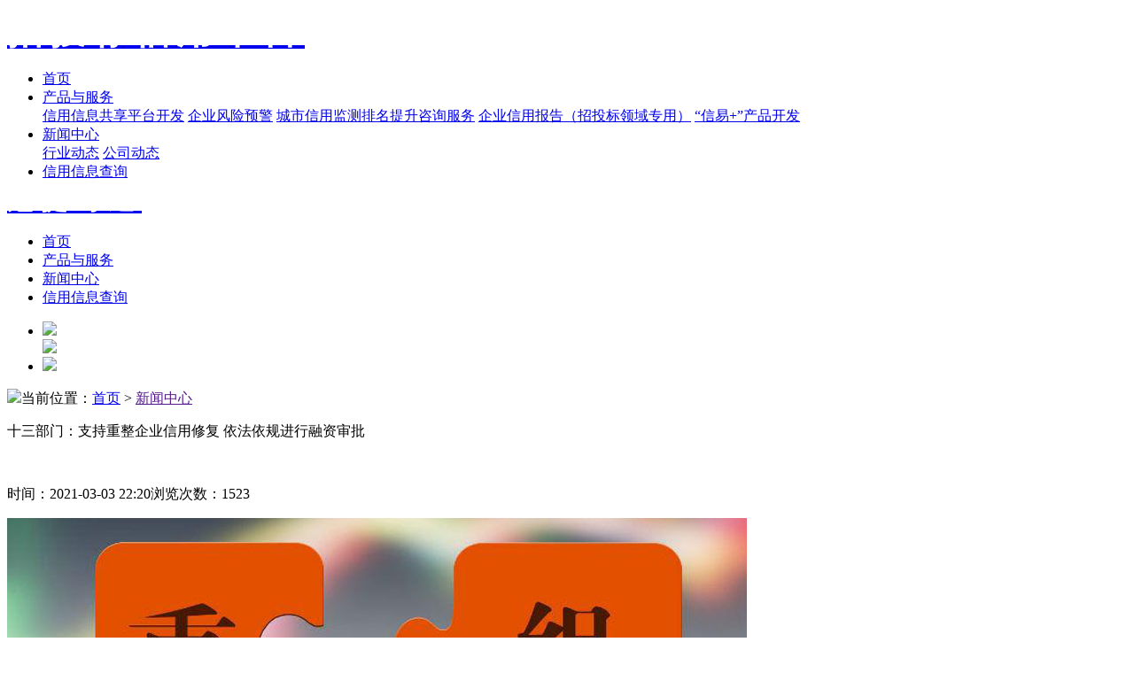

--- FILE ---
content_type: text/html;charset=UTF-8
request_url: http://www.guanjiess.com/article/3
body_size: 17149
content:
<!doctype html>
<html lang="zh-CN">
<head>
    <meta charset="utf-8">
    <meta http-equiv="X-UA-Compatible" content="IE=edge">
    <meta name="viewport" content="width=device-width, initial-scale=1">
    <title>十三部门：支持重整企业信用修复 依法依规进行融资审批</title>
    <meta name="keywords" content="">
    <meta name="description" content="　　近日，国家发改委、央行、银保监会、证监会等十三部门联合发布《关于推动和保障管理人在破产程序中依法履职进一步优化营商环境的意见》（以下简称《意见》），提出加强金融机构对破产程序的参与和支持，建立企业">
    <link rel="shortcut icon" href="/attachment/20211104/083c8d58f50e4887931bb65528dacd97.ico" type="image/x-icon">
    <link rel="stylesheet" type="text/css" href="/templates/gjss/gjss/css/animate.css">
    <link rel="stylesheet" type="text/css" href="/templates/gjss/gjss/css/swiper2.css">
    <link rel="stylesheet" type="text/css" href="/templates/gjss/gjss/css/header.css">
    <link rel="stylesheet" type="text/css" href="/templates/gjss/gjss/css/footer.css">
    <link rel="stylesheet" type="text/css" href="/templates/gjss/gjss/css/reset.css">
    <link rel="stylesheet" type="text/css" href="/templates/gjss/gjss/css/fullpage.css">
<link rel="stylesheet" type="text/css" href="/templates/gjss/gjss/css/news_detail.css">
    <style>
                /* 样式可以根据需要进行调整 */
        #popupContainer {
            display: block;
            position: fixed;
            top: 50%;
            left: 50%;
            transform: translate(-50%, -50%);
            padding: 20px;
            background-color: #fff;
            border: 1px solid #ccc;
            box-shadow: 0 0 10px rgba(0, 0, 0, 0.1);
            z-index: 1000;
            text-align: center;
        }
        
                /* 关闭按钮样式 */
        #closePopup {
            padding: 8px 15px; /* 内边距 */
            border: none; /* 无边框 */
            border-radius: 5px; /* 圆角边框 */
            cursor: pointer; /* 鼠标样式为手型 */
        }
    </style>

    <script src="/templates/gjss/gjss/js/jquery-1.11.1.js" type="text/javascript" charset="utf-8"></script>
    <script src="/templates/gjss/gjss/js/fullpage.js" type="text/javascript" charset="utf-8"></script>
    <script src="/templates/gjss/gjss/js/swiper2.js" type="text/javascript" charset="utf-8"></script>
    <script src="/templates/gjss/gjss/js/util.js" type="text/javascript" charset="utf-8"></script>
    <script src="/templates/gjss/gjss/js/jquery.SuperSlide.2.1.1.js" type="text/javascript" charset="utf-8"></script>
    <script src="/templates/gjss/gjss/js/wow.min.js" type="text/javascript" charset="utf-8"></script>
    <script type="text/javascript">
        var ctx = "http://admin.guanjiess.com";
        var wow = new WOW({
            boxClass: 'wow',
            animateClass: 'animated',
            offset: 0,
            mobile: true,
            live: true
        })
        wow.init()

        $(document).ready(function(){
            // 菜单
            $('.header .nav>ul li').mouseover(function () {
                $(this).children('div').stop(true, true).delay(200).slideDown(200)
            })
            $('.header .nav>ul li').mouseout(function () {
                $(this).children('div').stop(true, true).delay(200).slideUp(200)
            })
            $('.xiala').click(function () {
                $('.xiala').toggleClass('act')
                $('.xiala span').toggleClass('none')
                $('.sj_nav').toggleClass('act')
            })

            // 右侧返回顶部
            $('.footer_pholi').click(function () {
                $('#fp-nav ul li:eq(0) a').click()
                $('body,html').animate({
                        scrollTop: 0
                    },
                    500);
            })
        })
        
        

     // 关闭弹出窗
    function closePopup(){
               document.getElementById('popupContainer').style.display = 'none';
    }

    </script>
<script>
    $(document).ready(function() {
        sessionStorage.removeItem("companyName");
        sessionStorage.removeItem("coding");
    })
</script>
    
</head>
<body>

<!-- 弹出窗口的容器 -->
<!--<div id="popupContainer">
    <h1>温馨提示</h1>
    <p>2023年11月22日8点至2023年12月12日18点，信息系统升级，查询服务将暂时无法使用。</p>
    <p>如需查询请到<a href="http://www.creditchina315.com" target="_blank">www.creditchina315.com</a>或者<a href="http://www.cecbid.org.cn" target="_blank">www.cecbid.org.cn</a>网站查询。</p>
    
    <p>由此造成不便，敬请谅解。</p>
    <button id='closePopup' onclick='closePopup()'>关闭</button>
</div>-->


<!--PC端 start-->
<div class="header">
    <div class="head">
        <div class="logo">
            <a href="/">
                <!--<img src="/attachment/20211104/d176f17bb4e34a558ca63874a642a3db.png" alt="">-->
                <span style="font-size: 40px;color: #fff;font-weight: bold;font-family: cursive;letter-spacing: 8px;">招投标信用平台</span>
            </a>
        </div>
        <div class="right">
            <div class="nav">
                <ul>
                   
                   
                                        <li class="aa ">

                        <a class="aa" href="/?&amp;rsv_spt=1&amp;rsv_iqid=0x911b1d470006fd2a&amp;issp=1&amp;f=8&amp;rsv_bp=1&amp;rsv_idx=2&amp;ie=utf-8&amp;rqlang=cn&amp;tn=baiduhome_pg&amp;rsv_dl=tb&amp;oq=%25E5%258C%2597%25E4%25BA%25ACip&amp;rsv_enter=1&amp;rsv_btype=t&amp;inputT=3258&amp;rsv_t=8d2cv8qEOTw8AM6qIpbddCtfREqxDRRPpyzxGamnegWZHjMpTD7wW4agzM%2FvCZ8NQdVz&amp;rsv_sug3=23&amp;rsv_sug1=14&amp;rsv_sug7=100&amp;rsv_pq=b4fafbea00063e18&amp;rsv_sug2=0&amp;rsv_sug4=4362" target="_self">首页
                            <div></div>
                        </a>
                    </li>
               
                    

                   
                   
                                        <li class="aa ">

                        <a class="aa" href="/article/category/productServe" target="_self">产品与服务
                            <div></div>
                        </a>
                        <div>
                            <a href="/article/category/productServe1">信用信息共享平台开发</a>
                            <a href="/article/category/productServe2">企业风险预警</a>
                            <a href="/article/category/productServe3">城市信用监测排名提升咨询服务</a>
                            <a href="/article/category/productServe4">企业信用报告（招投标领域专用）</a>
                            <a href="/article/category/productServe5">“信易+”产品开发</a>
                        </div>
                    </li>
               
                    

                   
                   
                                        <li class="aa act">

                        <a class="aa" href="/article/category/news" target="_self">新闻中心
                            <div></div>
                        </a>
                        <div>
                            <a href="/article/category/industry">行业动态</a>
                            <a href="/article/category/company">公司动态</a>
                        </div>
                    </li>
               
                    

                   
                   
                                        <li class="aa ">

                        <a class="aa" href="/article/category/credit?v=query_result" target="_self">信用信息查询
                            <div></div>
                        </a>
                    </li>
               
                    

                    <!--<li>-->
                    <!--    <a class="aa" href="http://www.guanjiess.com.cn/manage/a" target="_blank">登录</a>-->
                    <!--</li>-->
                    <!--<li style="line-height:normal;">
                        <a class="aa" href="javascript:void(0);" style="margin-top:30px;">监督电话:</a>
                        <a class="aa" href="javascript:void(0);" style="margin-top:10px;">15210648777</a>
                    </li>-->
                </ul>
            </div>

        </div>
    </div>
</div>
<!--PC端 end-->
<!--移动端 start-->
<div class="sj_head">
    <div class="lg">
        <a href="/">
            <!--<img src="/attachment/20211104/d176f17bb4e34a558ca63874a642a3db.png" alt="">-->
            <span style="font-size: 30px;color: #fff;font-weight: bold;font-family: cursive;letter-spacing: 8px;margin-top: -15px;display: block;">冠捷时速</span>
        </a>
    </div>

    <div class="xiala">
        <a href="javascript:;"></a>
        <span></span>
    </div>
</div>
<div class="sj_nav">
    <ul>
        <li><a href="/?&amp;rsv_spt=1&amp;rsv_iqid=0x911b1d470006fd2a&amp;issp=1&amp;f=8&amp;rsv_bp=1&amp;rsv_idx=2&amp;ie=utf-8&amp;rqlang=cn&amp;tn=baiduhome_pg&amp;rsv_dl=tb&amp;oq=%25E5%258C%2597%25E4%25BA%25ACip&amp;rsv_enter=1&amp;rsv_btype=t&amp;inputT=3258&amp;rsv_t=8d2cv8qEOTw8AM6qIpbddCtfREqxDRRPpyzxGamnegWZHjMpTD7wW4agzM%2FvCZ8NQdVz&amp;rsv_sug3=23&amp;rsv_sug1=14&amp;rsv_sug7=100&amp;rsv_pq=b4fafbea00063e18&amp;rsv_sug2=0&amp;rsv_sug4=4362" target="_self">首页</a></li>
        <li><a href="/article/category/productServe" target="_self">产品与服务</a></li>
        <li><a href="/article/category/news" target="_self">新闻中心</a></li>
        <li><a href="/article/category/credit?v=query_result" target="_self">信用信息查询</a></li>
    </ul>
</div>
<!--移动端 end-->
<!--右侧部分 start-->
<div class="fix_right">
    <ul>
        <li>
            <a href="javascript:void(0);">
                <img src="/templates/gjss/gjss/img/fix-right2.png">
            </a>
            <div class="box">
                <img src="/templates/gjss/gjss/img/phone.png">
                <span></span>
            </div>
        </li>
        <!--<li>
            <a href="">
                <img src="img/fix-right3.png">
            </a>
            <div class="box">
                <img src="img/ewm1.png">
            </div>
        </li>-->
        <li class="footer_pholi">
            <a href="javascript:;">
                <img src="/templates/gjss/gjss/img/fix-right4.png">
            </a>
        </li>
    </ul>
</div>
<!--右侧部分 end-->

<div class="kx"></div>
<div class="dqwz">
    <div class="left">
        <img src="/templates/gjss/gjss/img/home.png">当前位置：<a href="/">首页</a> &gt; <a href="">新闻中心</a>
    </div>
    <!--<div class="right">
        <a href="/article/category/hydt"><img src="img/fanhui.png">返回列表</a>
    </div>-->
</div>
<div class="wrapper">
    <div class="container">
        <div class="article">
            <p class="title">十三部门：支持重整企业信用修复 依法依规进行融资审批</p>
            <br>
            <p class="message"><span>时间：2021-03-03 22:20</span><!--<span>来源：青海新闻网</span>--><span>浏览次数：1523</span>
            </p>
            <div class="article_line"></div>
            <div class="arti_con">
                <img src="/attachment/20210303/518cfb60c8754bf6b919899d9bb03c47.jpg">
                <p>　　近日，国家发改委、央行、银保监会、证监会等十三部门联合发布《关于推动和保障管理人在破产程序中依法履职进一步优化营商环境的意见》（以下简称《意见》），提出加强金融机构对破产程序的参与和支持，建立企业破产和退出状态公示制度，支持重整企业金融信用修复和企业纳税信用修复等内容。</p>

<p>　　《意见》指出，建立企业破产和退出状态公示制度。破产申请受理后，通过全国企业破产重整案件信息网向国家企业信用信息公示系统推送有关企业破产程序启动、程序种类、程序切换、程序终止、管理人联系方式等信息，实现企业破产状态及时公示。同时，进一步落实破产企业简易注销制度。申请简易注销的破产企业营业执照遗失的，通过国家企业信用信息公示系统免费发布营业执照作废声明或在报纸刊登遗失公告后，破产企业或管理人可不再补领营业执照。</p>

<p>　　《意见》还明确，支持重整企业金融信用修复。人民法院裁定批准重整计划或重整计划执行完毕后，重整企业或管理人可以凭人民法院出具的相应裁定书，申请在金融信用信息基础数据库中添加相关信息，及时反映企业重整情况。鼓励金融机构对重整后企业的合理融资需求参照正常企业依法依规予以审批，进一步做好重整企业的信用修复。</p>

<p>　　支持企业纳税信用修复。重整或和解程序中，税务机关依法受偿后，管理人或破产企业可以向税务机关提出纳税信用修复申请，税务机关根据人民法院出具的批准重整计划或认可和解协议的裁定书评价其纳税信用级别。已被公布重大税收违法失信案件信息的上述破产企业，经税务机关确认后，停止公布并从公告栏中撤出，并将相关情况及时通知实施联合惩戒和管理的部门。有关部门应当依据各自法定职责，按照法律法规和有关规定解除惩戒，保障企业正常经营和后续发展。</p>

<p>　　此外，《意见》表示要强化信息共享和沟通。加强全国企业破产重整案件信息网、全国信用信息共享平台、国家企业信用信息公示系统和金融信用信息基础数据库等信息共享，加强相关部门、金融机构与人民法院、管理人的信息沟通，推动破产程序中的数据共享、业务协同，提高各相关利益主体信息知晓便利度，便利管理人依法履职。</p>

            </div>
        </div>
    </div>
</div>



<div class="footer">

    <!--<div class="footer_top">
        <div class="yqlj">
            友情链接：
            <a href="http://www.casic.com.cn/" target="_blank">中国航天科工集团有限公司</a>
            <a href="http://www.aisino.com/" target="_blank">航天信息股份有限公司</a>
            <a href="http://www.casicloud.com/" target="_blank">航天云网</a>
            <a href="http://www.pbccrc.org.cn/" target="_blank">中国人民银行征信中心</a>
            <a href="http://www.bjcredit.org.cn/" target="_blank">北京信用协会</a>
            <a href="https://www.efmac.org/" target="_blank">中国企业财务管理协会</a>
            <a href="http://www.peopledata.com.cn/" target="_blank">人民数据管理有限公司</a>
            <a href="http://www.sgcc.com.cn/" target="_blank">国家电网</a>
        </div>

        <div class="bottom clearfix">

            <div class="left">

                <img src="img/footer_logo.png"/>

            </div>

            <div class="right">

                <div>
                    <a href="index.html">网站首页</a>
                    · <a href="" >ISO体系认证</a>
                    · <a href="" >AAA信用等级证书</a>
                    · <a href="" >产品与服务</a>
                    · <a href="news.html" >新闻中心</a>
                    · <a href="" >关于我们</a>
                </div>

                <div>
                    <p>地址：北京市海淀区紫竹院路116号嘉豪国际中心B座2层  </p>
                    <p>电话：010-6877-8917</p>
                    <p>邮箱：zhengxin@aisino.com</p>
                </div>

            </div>

        </div>



        <div class="po_box">
            <img src="img/ewm1.png"/>
            <p>扫一扫关注</p>
        </div>

    </div>-->

    <div class="footer_bottom">
        <!--© 2016-2030 北京冠捷时速信用管理有限责任公司 京ICP备20022589号-->
    </div>

</div>
<div class="kx3"></div>

<!--<div class="fix_footer">
    <ul>
        <li>
            <a href="/">
                <div class="img">
                    <img src="img/fix-footer1.svg">
                </div>
                <p>网站首页</p>
            </a>
        </li>
        <li>
            <a href="/?v=product_serve&pageName=gxpt">
                <div class="img">
                    <img src="img/fix-foote2.svg">
                </div>
                <p>产品中心</p>
            </a>
        </li>
        <li>
            <a href="/?v=about">
                <div class="img">
                    <img src="img/fix-foote3.svg">
                </div>
                <p>关于我们 </p>
            </a>
        </li>
        <li>
            <a href="tel:400-0067-315">
                <div class="img">
                    <img src="img/fix-foote4.svg">
                </div>
                <p>联系我们</p>
            </a>
        </li>
    </ul>

</div>-->


</body></html>
